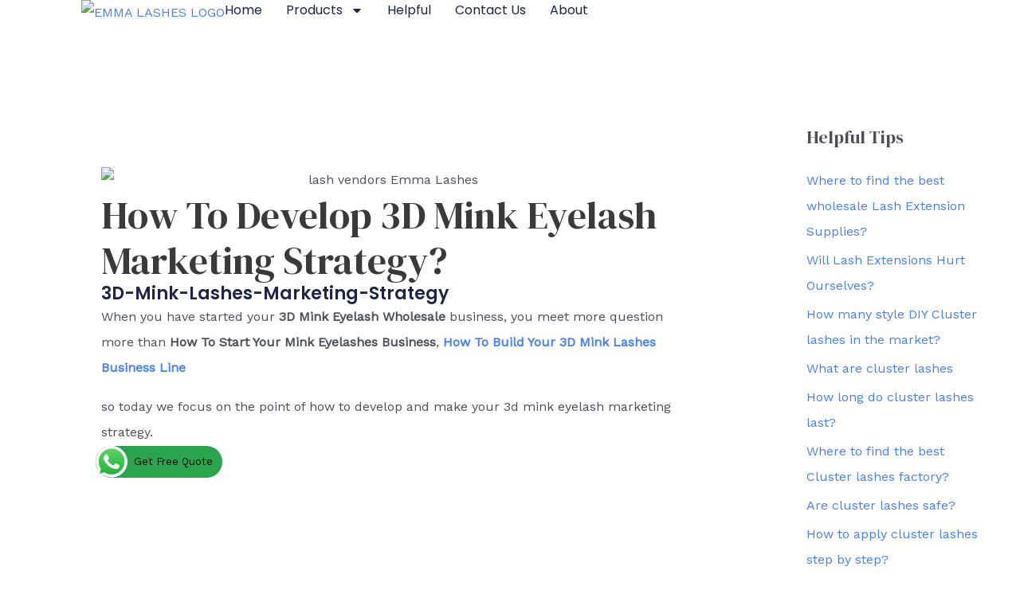

--- FILE ---
content_type: text/css
request_url: https://emmalash.com/wp-content/uploads/elementor/css/post-11304.css?ver=1769602738
body_size: 652
content:
.elementor-11304 .elementor-element.elementor-element-570512e0{--display:flex;--min-height:60px;--flex-direction:row;--container-widget-width:calc( ( 1 - var( --container-widget-flex-grow ) ) * 100% );--container-widget-height:100%;--container-widget-flex-grow:1;--container-widget-align-self:stretch;--flex-wrap-mobile:wrap;--justify-content:space-between;--align-items:center;--gap:0px 0px;--row-gap:0px;--column-gap:0px;--padding-top:0%;--padding-bottom:0%;--padding-left:8%;--padding-right:8%;--z-index:95;}.elementor-11304 .elementor-element.elementor-element-570512e0:not(.elementor-motion-effects-element-type-background), .elementor-11304 .elementor-element.elementor-element-570512e0 > .elementor-motion-effects-container > .elementor-motion-effects-layer{background-color:var( --e-global-color-c696dce );}.elementor-11304 .elementor-element.elementor-element-596339c7{text-align:left;}.elementor-11304 .elementor-element.elementor-element-596339c7 img{width:100%;height:46px;object-fit:contain;object-position:center center;}.elementor-11304 .elementor-element.elementor-element-65e1ae04 .elementor-menu-toggle{margin-left:auto;background-color:var( --e-global-color-86b4fcd );}.elementor-11304 .elementor-element.elementor-element-65e1ae04 .elementor-nav-menu .elementor-item{font-family:var( --e-global-typography-accent-font-family ), Sans-serif;font-size:var( --e-global-typography-accent-font-size );font-weight:var( --e-global-typography-accent-font-weight );text-transform:var( --e-global-typography-accent-text-transform );font-style:var( --e-global-typography-accent-font-style );text-decoration:var( --e-global-typography-accent-text-decoration );line-height:var( --e-global-typography-accent-line-height );letter-spacing:var( --e-global-typography-accent-letter-spacing );}.elementor-11304 .elementor-element.elementor-element-65e1ae04 .elementor-nav-menu--main .elementor-item{color:var( --e-global-color-primary );fill:var( --e-global-color-primary );padding-left:0px;padding-right:0px;padding-top:5px;padding-bottom:5px;}.elementor-11304 .elementor-element.elementor-element-65e1ae04 .elementor-nav-menu--main .elementor-item:hover,
					.elementor-11304 .elementor-element.elementor-element-65e1ae04 .elementor-nav-menu--main .elementor-item.elementor-item-active,
					.elementor-11304 .elementor-element.elementor-element-65e1ae04 .elementor-nav-menu--main .elementor-item.highlighted,
					.elementor-11304 .elementor-element.elementor-element-65e1ae04 .elementor-nav-menu--main .elementor-item:focus{color:var( --e-global-color-text );fill:var( --e-global-color-text );}.elementor-11304 .elementor-element.elementor-element-65e1ae04 .elementor-nav-menu--main:not(.e--pointer-framed) .elementor-item:before,
					.elementor-11304 .elementor-element.elementor-element-65e1ae04 .elementor-nav-menu--main:not(.e--pointer-framed) .elementor-item:after{background-color:var( --e-global-color-text );}.elementor-11304 .elementor-element.elementor-element-65e1ae04 .e--pointer-framed .elementor-item:before,
					.elementor-11304 .elementor-element.elementor-element-65e1ae04 .e--pointer-framed .elementor-item:after{border-color:var( --e-global-color-text );}.elementor-11304 .elementor-element.elementor-element-65e1ae04 .elementor-nav-menu--main .elementor-item.elementor-item-active{color:var( --e-global-color-text );}.elementor-11304 .elementor-element.elementor-element-65e1ae04 .elementor-nav-menu--main:not(.e--pointer-framed) .elementor-item.elementor-item-active:before,
					.elementor-11304 .elementor-element.elementor-element-65e1ae04 .elementor-nav-menu--main:not(.e--pointer-framed) .elementor-item.elementor-item-active:after{background-color:var( --e-global-color-text );}.elementor-11304 .elementor-element.elementor-element-65e1ae04 .e--pointer-framed .elementor-item.elementor-item-active:before,
					.elementor-11304 .elementor-element.elementor-element-65e1ae04 .e--pointer-framed .elementor-item.elementor-item-active:after{border-color:var( --e-global-color-text );}.elementor-11304 .elementor-element.elementor-element-65e1ae04 .e--pointer-framed .elementor-item:before{border-width:1px;}.elementor-11304 .elementor-element.elementor-element-65e1ae04 .e--pointer-framed.e--animation-draw .elementor-item:before{border-width:0 0 1px 1px;}.elementor-11304 .elementor-element.elementor-element-65e1ae04 .e--pointer-framed.e--animation-draw .elementor-item:after{border-width:1px 1px 0 0;}.elementor-11304 .elementor-element.elementor-element-65e1ae04 .e--pointer-framed.e--animation-corners .elementor-item:before{border-width:1px 0 0 1px;}.elementor-11304 .elementor-element.elementor-element-65e1ae04 .e--pointer-framed.e--animation-corners .elementor-item:after{border-width:0 1px 1px 0;}.elementor-11304 .elementor-element.elementor-element-65e1ae04 .e--pointer-underline .elementor-item:after,
					 .elementor-11304 .elementor-element.elementor-element-65e1ae04 .e--pointer-overline .elementor-item:before,
					 .elementor-11304 .elementor-element.elementor-element-65e1ae04 .e--pointer-double-line .elementor-item:before,
					 .elementor-11304 .elementor-element.elementor-element-65e1ae04 .e--pointer-double-line .elementor-item:after{height:1px;}.elementor-11304 .elementor-element.elementor-element-65e1ae04{--e-nav-menu-horizontal-menu-item-margin:calc( 30px / 2 );}.elementor-11304 .elementor-element.elementor-element-65e1ae04 .elementor-nav-menu--main:not(.elementor-nav-menu--layout-horizontal) .elementor-nav-menu > li:not(:last-child){margin-bottom:30px;}.elementor-11304 .elementor-element.elementor-element-65e1ae04 .elementor-nav-menu--dropdown a, .elementor-11304 .elementor-element.elementor-element-65e1ae04 .elementor-menu-toggle{color:var( --e-global-color-primary );}.elementor-11304 .elementor-element.elementor-element-65e1ae04 .elementor-nav-menu--dropdown{background-color:var( --e-global-color-secondary );}.elementor-11304 .elementor-element.elementor-element-65e1ae04 .elementor-nav-menu--dropdown a:hover,
					.elementor-11304 .elementor-element.elementor-element-65e1ae04 .elementor-nav-menu--dropdown a.elementor-item-active,
					.elementor-11304 .elementor-element.elementor-element-65e1ae04 .elementor-nav-menu--dropdown a.highlighted{background-color:var( --e-global-color-764183d );}.elementor-11304 .elementor-element.elementor-element-65e1ae04 .elementor-nav-menu--dropdown a.elementor-item-active{background-color:var( --e-global-color-764183d );}.elementor-11304 .elementor-element.elementor-element-65e1ae04 div.elementor-menu-toggle{color:var( --e-global-color-accent );}.elementor-11304 .elementor-element.elementor-element-65e1ae04 div.elementor-menu-toggle svg{fill:var( --e-global-color-accent );}.elementor-theme-builder-content-area{height:400px;}.elementor-location-header:before, .elementor-location-footer:before{content:"";display:table;clear:both;}@media(max-width:1024px){.elementor-11304 .elementor-element.elementor-element-570512e0{--padding-top:0%;--padding-bottom:0%;--padding-left:5%;--padding-right:5%;}.elementor-11304 .elementor-element.elementor-element-65e1ae04 .elementor-nav-menu .elementor-item{font-size:var( --e-global-typography-accent-font-size );line-height:var( --e-global-typography-accent-line-height );letter-spacing:var( --e-global-typography-accent-letter-spacing );}}@media(max-width:767px){.elementor-11304 .elementor-element.elementor-element-570512e0{--min-height:50px;}.elementor-11304 .elementor-element.elementor-element-65e1ae04 .elementor-nav-menu .elementor-item{font-size:var( --e-global-typography-accent-font-size );line-height:var( --e-global-typography-accent-line-height );letter-spacing:var( --e-global-typography-accent-letter-spacing );}.elementor-11304 .elementor-element.elementor-element-65e1ae04 .elementor-nav-menu--dropdown a{padding-top:14px;padding-bottom:14px;}.elementor-11304 .elementor-element.elementor-element-65e1ae04 .elementor-nav-menu--main > .elementor-nav-menu > li > .elementor-nav-menu--dropdown, .elementor-11304 .elementor-element.elementor-element-65e1ae04 .elementor-nav-menu__container.elementor-nav-menu--dropdown{margin-top:15px !important;}.elementor-11304 .elementor-element.elementor-element-65e1ae04{--nav-menu-icon-size:20px;}}

--- FILE ---
content_type: text/css
request_url: https://emmalash.com/wp-content/uploads/elementor/css/post-11297.css?ver=1769602738
body_size: 1722
content:
.elementor-11297 .elementor-element.elementor-element-4a3b2e39{--display:flex;--min-height:620px;--flex-direction:column;--container-widget-width:calc( ( 1 - var( --container-widget-flex-grow ) ) * 100% );--container-widget-height:initial;--container-widget-flex-grow:0;--container-widget-align-self:initial;--flex-wrap-mobile:wrap;--justify-content:center;--align-items:stretch;--gap:0px 0px;--row-gap:0px;--column-gap:0px;--margin-top:10%;--margin-bottom:0%;--margin-left:0%;--margin-right:0%;--padding-top:0%;--padding-bottom:0%;--padding-left:8%;--padding-right:50%;}.elementor-11297 .elementor-element.elementor-element-4a3b2e39:not(.elementor-motion-effects-element-type-background), .elementor-11297 .elementor-element.elementor-element-4a3b2e39 > .elementor-motion-effects-container > .elementor-motion-effects-layer{background-color:var( --e-global-color-secondary );background-image:url("https://emmalash.com/wp-content/uploads/2023/11/Emma-Lashes-OEM-Service.jpg");background-position:center right;background-repeat:no-repeat;background-size:contain;}.elementor-11297 .elementor-element.elementor-element-55e126a4 .elementor-cta .elementor-cta__bg, .elementor-11297 .elementor-element.elementor-element-55e126a4 .elementor-cta .elementor-cta__bg-overlay{transition-duration:1500ms;}.elementor-11297 .elementor-element.elementor-element-55e126a4{width:var( --container-widget-width, 610px );max-width:610px;--container-widget-width:610px;--container-widget-flex-grow:0;}.elementor-11297 .elementor-element.elementor-element-55e126a4 .elementor-cta__content{text-align:left;padding:0% 0% 0% 0%;background-color:var( --e-global-color-86b4fcd );}.elementor-11297 .elementor-element.elementor-element-55e126a4 .elementor-cta__title{font-family:var( --e-global-typography-primary-font-family ), Sans-serif;font-size:var( --e-global-typography-primary-font-size );font-weight:var( --e-global-typography-primary-font-weight );text-transform:var( --e-global-typography-primary-text-transform );font-style:var( --e-global-typography-primary-font-style );text-decoration:var( --e-global-typography-primary-text-decoration );line-height:var( --e-global-typography-primary-line-height );letter-spacing:var( --e-global-typography-primary-letter-spacing );color:var( --e-global-color-primary );}.elementor-11297 .elementor-element.elementor-element-55e126a4 .elementor-cta__description{font-family:var( --e-global-typography-c05b693-font-family ), Sans-serif;font-size:var( --e-global-typography-c05b693-font-size );font-weight:var( --e-global-typography-c05b693-font-weight );text-transform:var( --e-global-typography-c05b693-text-transform );font-style:var( --e-global-typography-c05b693-font-style );text-decoration:var( --e-global-typography-c05b693-text-decoration );line-height:var( --e-global-typography-c05b693-line-height );letter-spacing:var( --e-global-typography-c05b693-letter-spacing );color:var( --e-global-color-text );}.elementor-11297 .elementor-element.elementor-element-55e126a4 .elementor-cta__description:not(:last-child){margin-bottom:30px;}.elementor-11297 .elementor-element.elementor-element-55e126a4 .elementor-cta__button{color:var( --e-global-color-d6cea4e );background-color:var( --e-global-color-accent );border-color:var( --e-global-color-accent );border-width:1px;border-radius:50px;}.elementor-11297 .elementor-element.elementor-element-55e126a4 .elementor-cta__button:hover{color:var( --e-global-color-accent );background-color:var( --e-global-color-86b4fcd );}.elementor-11297 .elementor-element.elementor-element-55e126a4 .elementor-cta:hover .elementor-cta__bg-overlay{background-color:var( --e-global-color-86b4fcd );}.elementor-11297 .elementor-element.elementor-element-2a01f6a9{--display:flex;--flex-direction:row;--container-widget-width:calc( ( 1 - var( --container-widget-flex-grow ) ) * 100% );--container-widget-height:100%;--container-widget-flex-grow:1;--container-widget-align-self:stretch;--flex-wrap-mobile:wrap;--align-items:stretch;--gap:0px 0px;--row-gap:0px;--column-gap:0px;--padding-top:5%;--padding-bottom:5%;--padding-left:8%;--padding-right:8%;}.elementor-11297 .elementor-element.elementor-element-d231ad{--display:flex;--flex-direction:column;--container-widget-width:100%;--container-widget-height:initial;--container-widget-flex-grow:0;--container-widget-align-self:initial;--flex-wrap-mobile:wrap;--gap:50px 50px;--row-gap:50px;--column-gap:50px;--padding-top:0%;--padding-bottom:0%;--padding-left:0%;--padding-right:20%;}.elementor-11297 .elementor-element.elementor-element-3a7e4648 .elementor-image-box-wrapper{text-align:left;}.elementor-11297 .elementor-element.elementor-element-3a7e4648.elementor-position-right .elementor-image-box-img{margin-left:20px;}.elementor-11297 .elementor-element.elementor-element-3a7e4648.elementor-position-left .elementor-image-box-img{margin-right:20px;}.elementor-11297 .elementor-element.elementor-element-3a7e4648.elementor-position-top .elementor-image-box-img{margin-bottom:20px;}.elementor-11297 .elementor-element.elementor-element-3a7e4648 .elementor-image-box-wrapper .elementor-image-box-img{width:16%;}.elementor-11297 .elementor-element.elementor-element-3a7e4648 .elementor-image-box-img img{transition-duration:0.3s;}.elementor-11297 .elementor-element.elementor-element-76b8de37{--grid-template-columns:repeat(0, auto);--icon-size:23px;--grid-column-gap:20px;--grid-row-gap:0px;}.elementor-11297 .elementor-element.elementor-element-76b8de37 .elementor-widget-container{text-align:left;}.elementor-11297 .elementor-element.elementor-element-76b8de37 .elementor-social-icon{background-color:var( --e-global-color-86b4fcd );--icon-padding:0em;}.elementor-11297 .elementor-element.elementor-element-76b8de37 .elementor-social-icon i{color:var( --e-global-color-accent );}.elementor-11297 .elementor-element.elementor-element-76b8de37 .elementor-social-icon svg{fill:var( --e-global-color-accent );}.elementor-11297 .elementor-element.elementor-element-76b8de37 .elementor-social-icon:hover i{color:var( --e-global-color-14ef391 );}.elementor-11297 .elementor-element.elementor-element-76b8de37 .elementor-social-icon:hover svg{fill:var( --e-global-color-14ef391 );}.elementor-11297 .elementor-element.elementor-element-6164925a{--display:flex;--flex-direction:column;--container-widget-width:100%;--container-widget-height:initial;--container-widget-flex-grow:0;--container-widget-align-self:initial;--flex-wrap-mobile:wrap;}.elementor-11297 .elementor-element.elementor-element-2d82b14a .elementor-heading-title{font-family:var( --e-global-typography-392b9e0-font-family ), Sans-serif;font-size:var( --e-global-typography-392b9e0-font-size );font-weight:var( --e-global-typography-392b9e0-font-weight );text-transform:var( --e-global-typography-392b9e0-text-transform );font-style:var( --e-global-typography-392b9e0-font-style );text-decoration:var( --e-global-typography-392b9e0-text-decoration );line-height:var( --e-global-typography-392b9e0-line-height );letter-spacing:var( --e-global-typography-392b9e0-letter-spacing );}.elementor-11297 .elementor-element.elementor-element-1ed5ffb4 .elementor-icon-list-items:not(.elementor-inline-items) .elementor-icon-list-item:not(:last-child){padding-block-end:calc(10px/2);}.elementor-11297 .elementor-element.elementor-element-1ed5ffb4 .elementor-icon-list-items:not(.elementor-inline-items) .elementor-icon-list-item:not(:first-child){margin-block-start:calc(10px/2);}.elementor-11297 .elementor-element.elementor-element-1ed5ffb4 .elementor-icon-list-items.elementor-inline-items .elementor-icon-list-item{margin-inline:calc(10px/2);}.elementor-11297 .elementor-element.elementor-element-1ed5ffb4 .elementor-icon-list-items.elementor-inline-items{margin-inline:calc(-10px/2);}.elementor-11297 .elementor-element.elementor-element-1ed5ffb4 .elementor-icon-list-items.elementor-inline-items .elementor-icon-list-item:after{inset-inline-end:calc(-10px/2);}.elementor-11297 .elementor-element.elementor-element-1ed5ffb4 .elementor-icon-list-icon i{color:var( --e-global-color-text );transition:color 0.3s;}.elementor-11297 .elementor-element.elementor-element-1ed5ffb4 .elementor-icon-list-icon svg{fill:var( --e-global-color-text );transition:fill 0.3s;}.elementor-11297 .elementor-element.elementor-element-1ed5ffb4{--e-icon-list-icon-size:14px;--icon-vertical-offset:0px;}.elementor-11297 .elementor-element.elementor-element-1ed5ffb4 .elementor-icon-list-text{color:var( --e-global-color-text );transition:color 0.3s;}.elementor-11297 .elementor-element.elementor-element-1ed5ffb4 .elementor-icon-list-item:hover .elementor-icon-list-text{color:var( --e-global-color-14ef391 );}.elementor-11297 .elementor-element.elementor-element-97e2c07{--display:flex;--flex-direction:column;--container-widget-width:100%;--container-widget-height:initial;--container-widget-flex-grow:0;--container-widget-align-self:initial;--flex-wrap-mobile:wrap;}.elementor-11297 .elementor-element.elementor-element-75bad75 .elementor-heading-title{font-family:var( --e-global-typography-392b9e0-font-family ), Sans-serif;font-size:var( --e-global-typography-392b9e0-font-size );font-weight:var( --e-global-typography-392b9e0-font-weight );text-transform:var( --e-global-typography-392b9e0-text-transform );font-style:var( --e-global-typography-392b9e0-font-style );text-decoration:var( --e-global-typography-392b9e0-text-decoration );line-height:var( --e-global-typography-392b9e0-line-height );letter-spacing:var( --e-global-typography-392b9e0-letter-spacing );}.elementor-11297 .elementor-element.elementor-element-55ee0878 .elementor-nav-menu .elementor-item{font-family:var( --e-global-typography-text-font-family ), Sans-serif;font-size:var( --e-global-typography-text-font-size );font-weight:var( --e-global-typography-text-font-weight );text-transform:var( --e-global-typography-text-text-transform );font-style:var( --e-global-typography-text-font-style );text-decoration:var( --e-global-typography-text-text-decoration );line-height:var( --e-global-typography-text-line-height );letter-spacing:var( --e-global-typography-text-letter-spacing );}.elementor-11297 .elementor-element.elementor-element-55ee0878 .elementor-nav-menu--main .elementor-item:hover,
					.elementor-11297 .elementor-element.elementor-element-55ee0878 .elementor-nav-menu--main .elementor-item.elementor-item-active,
					.elementor-11297 .elementor-element.elementor-element-55ee0878 .elementor-nav-menu--main .elementor-item.highlighted,
					.elementor-11297 .elementor-element.elementor-element-55ee0878 .elementor-nav-menu--main .elementor-item:focus{color:var( --e-global-color-14ef391 );fill:var( --e-global-color-14ef391 );}.elementor-11297 .elementor-element.elementor-element-55ee0878 .elementor-nav-menu--main .elementor-item{padding-left:0px;padding-right:0px;padding-top:0px;padding-bottom:0px;}.elementor-11297 .elementor-element.elementor-element-55ee0878{--e-nav-menu-horizontal-menu-item-margin:calc( 10px / 2 );}.elementor-11297 .elementor-element.elementor-element-55ee0878 .elementor-nav-menu--main:not(.elementor-nav-menu--layout-horizontal) .elementor-nav-menu > li:not(:last-child){margin-bottom:10px;}.elementor-11297 .elementor-element.elementor-element-3675df00{--display:flex;--flex-direction:column;--container-widget-width:100%;--container-widget-height:initial;--container-widget-flex-grow:0;--container-widget-align-self:initial;--flex-wrap-mobile:wrap;}.elementor-11297 .elementor-element.elementor-element-334dd79b .elementor-heading-title{font-family:var( --e-global-typography-392b9e0-font-family ), Sans-serif;font-size:var( --e-global-typography-392b9e0-font-size );font-weight:var( --e-global-typography-392b9e0-font-weight );text-transform:var( --e-global-typography-392b9e0-text-transform );font-style:var( --e-global-typography-392b9e0-font-style );text-decoration:var( --e-global-typography-392b9e0-text-decoration );line-height:var( --e-global-typography-392b9e0-line-height );letter-spacing:var( --e-global-typography-392b9e0-letter-spacing );}.elementor-11297 .elementor-element.elementor-element-6fdb2dc5 > .elementor-widget-container{margin:0px 0px -16px 0px;}.elementor-11297 .elementor-element.elementor-element-6624b2be .elementor-icon-list-items:not(.elementor-inline-items) .elementor-icon-list-item:not(:last-child){padding-block-end:calc(0px/2);}.elementor-11297 .elementor-element.elementor-element-6624b2be .elementor-icon-list-items:not(.elementor-inline-items) .elementor-icon-list-item:not(:first-child){margin-block-start:calc(0px/2);}.elementor-11297 .elementor-element.elementor-element-6624b2be .elementor-icon-list-items.elementor-inline-items .elementor-icon-list-item{margin-inline:calc(0px/2);}.elementor-11297 .elementor-element.elementor-element-6624b2be .elementor-icon-list-items.elementor-inline-items{margin-inline:calc(-0px/2);}.elementor-11297 .elementor-element.elementor-element-6624b2be .elementor-icon-list-items.elementor-inline-items .elementor-icon-list-item:after{inset-inline-end:calc(-0px/2);}.elementor-11297 .elementor-element.elementor-element-6624b2be .elementor-icon-list-icon i{color:var( --e-global-color-text );transition:color 0.3s;}.elementor-11297 .elementor-element.elementor-element-6624b2be .elementor-icon-list-icon svg{fill:var( --e-global-color-text );transition:fill 0.3s;}.elementor-11297 .elementor-element.elementor-element-6624b2be{--e-icon-list-icon-size:14px;--icon-vertical-offset:0px;}.elementor-11297 .elementor-element.elementor-element-6624b2be .elementor-icon-list-text{color:var( --e-global-color-text );transition:color 0.3s;}.elementor-11297 .elementor-element.elementor-element-4a9d3407{--display:flex;--min-height:45px;--flex-direction:column;--container-widget-width:calc( ( 1 - var( --container-widget-flex-grow ) ) * 100% );--container-widget-height:initial;--container-widget-flex-grow:0;--container-widget-align-self:initial;--flex-wrap-mobile:wrap;--justify-content:center;--align-items:stretch;--gap:0px 0px;--row-gap:0px;--column-gap:0px;--padding-top:0%;--padding-bottom:0%;--padding-left:8%;--padding-right:8%;}.elementor-11297 .elementor-element.elementor-element-4a9d3407:not(.elementor-motion-effects-element-type-background), .elementor-11297 .elementor-element.elementor-element-4a9d3407 > .elementor-motion-effects-container > .elementor-motion-effects-layer{background-color:var( --e-global-color-accent );}.elementor-11297 .elementor-element.elementor-element-2a022a98{text-align:center;}.elementor-11297 .elementor-element.elementor-element-2a022a98 .elementor-heading-title{font-family:var( --e-global-typography-text-font-family ), Sans-serif;font-size:var( --e-global-typography-text-font-size );font-weight:var( --e-global-typography-text-font-weight );text-transform:var( --e-global-typography-text-text-transform );font-style:var( --e-global-typography-text-font-style );text-decoration:var( --e-global-typography-text-text-decoration );line-height:var( --e-global-typography-text-line-height );letter-spacing:var( --e-global-typography-text-letter-spacing );color:var( --e-global-color-d6cea4e );}.elementor-theme-builder-content-area{height:400px;}.elementor-location-header:before, .elementor-location-footer:before{content:"";display:table;clear:both;}@media(max-width:1024px){.elementor-11297 .elementor-element.elementor-element-4a3b2e39{--min-height:65vh;--margin-top:5%;--margin-bottom:0%;--margin-left:0%;--margin-right:0%;--padding-top:0%;--padding-bottom:0%;--padding-left:5%;--padding-right:44%;}.elementor-11297 .elementor-element.elementor-element-4a3b2e39.e-con{--align-self:center;--flex-grow:0;--flex-shrink:1;}.elementor-11297 .elementor-element.elementor-element-55e126a4{width:100%;max-width:100%;}.elementor-11297 .elementor-element.elementor-element-55e126a4 .elementor-cta__title{font-size:var( --e-global-typography-primary-font-size );line-height:var( --e-global-typography-primary-line-height );letter-spacing:var( --e-global-typography-primary-letter-spacing );}.elementor-11297 .elementor-element.elementor-element-55e126a4 .elementor-cta__description{font-size:var( --e-global-typography-c05b693-font-size );line-height:var( --e-global-typography-c05b693-line-height );letter-spacing:var( --e-global-typography-c05b693-letter-spacing );}.elementor-11297 .elementor-element.elementor-element-2a01f6a9{--flex-direction:row-reverse;--container-widget-width:initial;--container-widget-height:100%;--container-widget-flex-grow:1;--container-widget-align-self:stretch;--flex-wrap-mobile:wrap-reverse;--flex-wrap:wrap;--padding-top:8%;--padding-bottom:8%;--padding-left:5%;--padding-right:5%;}.elementor-11297 .elementor-element.elementor-element-d231ad{--gap:30px 30px;--row-gap:30px;--column-gap:30px;--margin-top:8%;--margin-bottom:0%;--margin-left:0%;--margin-right:0%;--padding-top:0%;--padding-bottom:0%;--padding-left:0%;--padding-right:35%;}.elementor-11297 .elementor-element.elementor-element-d231ad.e-con{--order:99999 /* order end hack */;}.elementor-11297 .elementor-element.elementor-element-76b8de37{--icon-size:18px;}.elementor-11297 .elementor-element.elementor-element-2d82b14a .elementor-heading-title{font-size:var( --e-global-typography-392b9e0-font-size );line-height:var( --e-global-typography-392b9e0-line-height );letter-spacing:var( --e-global-typography-392b9e0-letter-spacing );}.elementor-11297 .elementor-element.elementor-element-75bad75 .elementor-heading-title{font-size:var( --e-global-typography-392b9e0-font-size );line-height:var( --e-global-typography-392b9e0-line-height );letter-spacing:var( --e-global-typography-392b9e0-letter-spacing );}.elementor-11297 .elementor-element.elementor-element-55ee0878 .elementor-nav-menu .elementor-item{font-size:var( --e-global-typography-text-font-size );line-height:var( --e-global-typography-text-line-height );letter-spacing:var( --e-global-typography-text-letter-spacing );}.elementor-11297 .elementor-element.elementor-element-3675df00{--padding-top:0%;--padding-bottom:0%;--padding-left:0%;--padding-right:15%;}.elementor-11297 .elementor-element.elementor-element-334dd79b .elementor-heading-title{font-size:var( --e-global-typography-392b9e0-font-size );line-height:var( --e-global-typography-392b9e0-line-height );letter-spacing:var( --e-global-typography-392b9e0-letter-spacing );}.elementor-11297 .elementor-element.elementor-element-4a9d3407{--padding-top:0%;--padding-bottom:0%;--padding-left:5%;--padding-right:5%;}.elementor-11297 .elementor-element.elementor-element-2a022a98 .elementor-heading-title{font-size:var( --e-global-typography-text-font-size );line-height:var( --e-global-typography-text-line-height );letter-spacing:var( --e-global-typography-text-letter-spacing );}}@media(max-width:767px){.elementor-11297 .elementor-element.elementor-element-4a3b2e39:not(.elementor-motion-effects-element-type-background), .elementor-11297 .elementor-element.elementor-element-4a3b2e39 > .elementor-motion-effects-container > .elementor-motion-effects-layer{background-image:url("https://emmalash.com/wp-content/uploads/2024/01/Premade-spike-lashes.jpg");background-position:top center;}.elementor-11297 .elementor-element.elementor-element-4a3b2e39{--min-height:380px;--margin-top:14%;--margin-bottom:0%;--margin-left:0%;--margin-right:0%;--padding-top:0%;--padding-bottom:0%;--padding-left:5%;--padding-right:5%;}.elementor-11297 .elementor-element.elementor-element-55e126a4 .elementor-cta__content{text-align:center;}.elementor-11297 .elementor-element.elementor-element-55e126a4 .elementor-cta__title{font-size:var( --e-global-typography-primary-font-size );line-height:var( --e-global-typography-primary-line-height );letter-spacing:var( --e-global-typography-primary-letter-spacing );}.elementor-11297 .elementor-element.elementor-element-55e126a4 .elementor-cta__description{font-size:var( --e-global-typography-c05b693-font-size );line-height:var( --e-global-typography-c05b693-line-height );letter-spacing:var( --e-global-typography-c05b693-letter-spacing );}.elementor-11297 .elementor-element.elementor-element-2a01f6a9{--padding-top:20%;--padding-bottom:20%;--padding-left:5%;--padding-right:5%;}.elementor-11297 .elementor-element.elementor-element-d231ad{--margin-top:25%;--margin-bottom:0%;--margin-left:0%;--margin-right:0%;--padding-top:0px;--padding-bottom:0px;--padding-left:0px;--padding-right:0px;}.elementor-11297 .elementor-element.elementor-element-3a7e4648 .elementor-image-box-img{margin-bottom:0px;}.elementor-11297 .elementor-element.elementor-element-3a7e4648.elementor-position-right .elementor-image-box-img{margin-left:0px;}.elementor-11297 .elementor-element.elementor-element-3a7e4648.elementor-position-left .elementor-image-box-img{margin-right:0px;}.elementor-11297 .elementor-element.elementor-element-3a7e4648.elementor-position-top .elementor-image-box-img{margin-bottom:0px;}.elementor-11297 .elementor-element.elementor-element-6164925a{--width:50%;}.elementor-11297 .elementor-element.elementor-element-2d82b14a .elementor-heading-title{font-size:var( --e-global-typography-392b9e0-font-size );line-height:var( --e-global-typography-392b9e0-line-height );letter-spacing:var( --e-global-typography-392b9e0-letter-spacing );}.elementor-11297 .elementor-element.elementor-element-1ed5ffb4 .elementor-icon-list-items:not(.elementor-inline-items) .elementor-icon-list-item:not(:last-child){padding-block-end:calc(8px/2);}.elementor-11297 .elementor-element.elementor-element-1ed5ffb4 .elementor-icon-list-items:not(.elementor-inline-items) .elementor-icon-list-item:not(:first-child){margin-block-start:calc(8px/2);}.elementor-11297 .elementor-element.elementor-element-1ed5ffb4 .elementor-icon-list-items.elementor-inline-items .elementor-icon-list-item{margin-inline:calc(8px/2);}.elementor-11297 .elementor-element.elementor-element-1ed5ffb4 .elementor-icon-list-items.elementor-inline-items{margin-inline:calc(-8px/2);}.elementor-11297 .elementor-element.elementor-element-1ed5ffb4 .elementor-icon-list-items.elementor-inline-items .elementor-icon-list-item:after{inset-inline-end:calc(-8px/2);}.elementor-11297 .elementor-element.elementor-element-97e2c07{--width:50%;}.elementor-11297 .elementor-element.elementor-element-75bad75 .elementor-heading-title{font-size:var( --e-global-typography-392b9e0-font-size );line-height:var( --e-global-typography-392b9e0-line-height );letter-spacing:var( --e-global-typography-392b9e0-letter-spacing );}.elementor-11297 .elementor-element.elementor-element-55ee0878 .elementor-nav-menu .elementor-item{font-size:var( --e-global-typography-text-font-size );line-height:var( --e-global-typography-text-line-height );letter-spacing:var( --e-global-typography-text-letter-spacing );}.elementor-11297 .elementor-element.elementor-element-55ee0878{--e-nav-menu-horizontal-menu-item-margin:calc( 8px / 2 );}.elementor-11297 .elementor-element.elementor-element-55ee0878 .elementor-nav-menu--main:not(.elementor-nav-menu--layout-horizontal) .elementor-nav-menu > li:not(:last-child){margin-bottom:8px;}.elementor-11297 .elementor-element.elementor-element-3675df00{--margin-top:0%;--margin-bottom:25%;--margin-left:0%;--margin-right:0%;--padding-top:0px;--padding-bottom:0px;--padding-left:0px;--padding-right:0px;}.elementor-11297 .elementor-element.elementor-element-3675df00.e-con{--order:-99999 /* order start hack */;}.elementor-11297 .elementor-element.elementor-element-334dd79b .elementor-heading-title{font-size:var( --e-global-typography-392b9e0-font-size );line-height:var( --e-global-typography-392b9e0-line-height );letter-spacing:var( --e-global-typography-392b9e0-letter-spacing );}.elementor-11297 .elementor-element.elementor-element-6624b2be .elementor-icon-list-items:not(.elementor-inline-items) .elementor-icon-list-item:not(:last-child){padding-block-end:calc(8px/2);}.elementor-11297 .elementor-element.elementor-element-6624b2be .elementor-icon-list-items:not(.elementor-inline-items) .elementor-icon-list-item:not(:first-child){margin-block-start:calc(8px/2);}.elementor-11297 .elementor-element.elementor-element-6624b2be .elementor-icon-list-items.elementor-inline-items .elementor-icon-list-item{margin-inline:calc(8px/2);}.elementor-11297 .elementor-element.elementor-element-6624b2be .elementor-icon-list-items.elementor-inline-items{margin-inline:calc(-8px/2);}.elementor-11297 .elementor-element.elementor-element-6624b2be .elementor-icon-list-items.elementor-inline-items .elementor-icon-list-item:after{inset-inline-end:calc(-8px/2);}.elementor-11297 .elementor-element.elementor-element-2a022a98 .elementor-heading-title{font-size:var( --e-global-typography-text-font-size );line-height:var( --e-global-typography-text-line-height );letter-spacing:var( --e-global-typography-text-letter-spacing );}}@media(min-width:768px){.elementor-11297 .elementor-element.elementor-element-d231ad{--width:46%;}.elementor-11297 .elementor-element.elementor-element-6164925a{--width:17%;}.elementor-11297 .elementor-element.elementor-element-97e2c07{--width:17%;}.elementor-11297 .elementor-element.elementor-element-3675df00{--width:20%;}}@media(max-width:1024px) and (min-width:768px){.elementor-11297 .elementor-element.elementor-element-d231ad{--width:100%;}.elementor-11297 .elementor-element.elementor-element-6164925a{--width:25%;}.elementor-11297 .elementor-element.elementor-element-97e2c07{--width:25%;}.elementor-11297 .elementor-element.elementor-element-3675df00{--width:50%;}}

--- FILE ---
content_type: text/css
request_url: https://emmalash.com/wp-content/uploads/elementor/css/post-11292.css?ver=1769602738
body_size: 821
content:
.elementor-11292 .elementor-element.elementor-element-b22bfd0{--display:flex;--flex-direction:column;--container-widget-width:calc( ( 1 - var( --container-widget-flex-grow ) ) * 100% );--container-widget-height:initial;--container-widget-flex-grow:0;--container-widget-align-self:initial;--flex-wrap-mobile:wrap;--justify-content:flex-end;--align-items:center;--gap:0px 0px;--row-gap:0px;--column-gap:0px;}.elementor-11292 .elementor-element.elementor-element-2f21971{--display:flex;--flex-direction:row;--container-widget-width:initial;--container-widget-height:100%;--container-widget-flex-grow:1;--container-widget-align-self:stretch;--flex-wrap-mobile:wrap;}.elementor-11292 .elementor-element.elementor-element-64353ff{--display:flex;--flex-direction:column;--container-widget-width:100%;--container-widget-height:initial;--container-widget-flex-grow:0;--container-widget-align-self:initial;--flex-wrap-mobile:wrap;}.elementor-11292 .elementor-element.elementor-element-4453e87e{--display:flex;--min-height:0px;--flex-direction:column;--container-widget-width:calc( ( 1 - var( --container-widget-flex-grow ) ) * 100% );--container-widget-height:initial;--container-widget-flex-grow:0;--container-widget-align-self:initial;--flex-wrap-mobile:wrap;--justify-content:space-evenly;--align-items:flex-start;--gap:20px 20px;--row-gap:20px;--column-gap:20px;--margin-top:0%;--margin-bottom:0%;--margin-left:0%;--margin-right:0%;--padding-top:0%;--padding-bottom:0%;--padding-left:0%;--padding-right:0%;}.elementor-11292 .elementor-element.elementor-element-685d713a .elementor-widget-container{color:var( --e-global-color-primary );font-family:var( --e-global-typography-392b9e0-font-family ), Sans-serif;font-size:var( --e-global-typography-392b9e0-font-size );font-weight:var( --e-global-typography-392b9e0-font-weight );text-transform:var( --e-global-typography-392b9e0-text-transform );font-style:var( --e-global-typography-392b9e0-font-style );text-decoration:var( --e-global-typography-392b9e0-text-decoration );line-height:var( --e-global-typography-392b9e0-line-height );letter-spacing:var( --e-global-typography-392b9e0-letter-spacing );}.elementor-11292 .elementor-element.elementor-element-5386c1b5{text-align:left;}.elementor-11292 .elementor-element.elementor-element-8a0aa79 > .elementor-widget-container{padding:30px 0px 0px 0px;border-style:solid;border-width:1px 0px 0px 0px;border-color:var( --e-global-color-primary );}.elementor-11292 .elementor-element.elementor-element-8a0aa79 span.post-navigation__prev--label{color:var( --e-global-color-primary );}.elementor-11292 .elementor-element.elementor-element-8a0aa79 span.post-navigation__next--label{color:var( --e-global-color-primary );}.elementor-11292 .elementor-element.elementor-element-8a0aa79 span.post-navigation__prev--label:hover{color:var( --e-global-color-accent );}.elementor-11292 .elementor-element.elementor-element-8a0aa79 span.post-navigation__next--label:hover{color:var( --e-global-color-accent );}.elementor-11292 .elementor-element.elementor-element-8a0aa79 span.post-navigation__prev--label, .elementor-11292 .elementor-element.elementor-element-8a0aa79 span.post-navigation__next--label{font-family:var( --e-global-typography-92bce3b-font-family ), Sans-serif;font-size:var( --e-global-typography-92bce3b-font-size );font-weight:var( --e-global-typography-92bce3b-font-weight );text-transform:var( --e-global-typography-92bce3b-text-transform );font-style:var( --e-global-typography-92bce3b-font-style );text-decoration:var( --e-global-typography-92bce3b-text-decoration );letter-spacing:var( --e-global-typography-92bce3b-letter-spacing );}.elementor-11292 .elementor-element.elementor-element-1d93c31{--display:flex;--flex-direction:row;--container-widget-width:calc( ( 1 - var( --container-widget-flex-grow ) ) * 100% );--container-widget-height:100%;--container-widget-flex-grow:1;--container-widget-align-self:stretch;--flex-wrap-mobile:wrap;--align-items:stretch;--gap:20px 20px;--row-gap:20px;--column-gap:20px;}.elementor-11292 .elementor-element.elementor-element-45d4b770 .elementor-heading-title{font-family:var( --e-global-typography-text-font-family ), Sans-serif;font-size:var( --e-global-typography-text-font-size );font-weight:var( --e-global-typography-text-font-weight );text-transform:var( --e-global-typography-text-text-transform );font-style:var( --e-global-typography-text-font-style );text-decoration:var( --e-global-typography-text-text-decoration );line-height:var( --e-global-typography-text-line-height );letter-spacing:var( --e-global-typography-text-letter-spacing );color:var( --e-global-color-text );}.elementor-11292 .elementor-element.elementor-element-681c8817{--grid-side-margin:22px;--grid-column-gap:22px;--grid-row-gap:10px;--grid-bottom-margin:10px;--e-share-buttons-primary-color:var( --e-global-color-86b4fcd );--e-share-buttons-secondary-color:var( --e-global-color-accent );}.elementor-11292 .elementor-element.elementor-element-681c8817 .elementor-share-btn{font-size:calc(0.5px * 10);}.elementor-11292 .elementor-element.elementor-element-681c8817 .elementor-share-btn__icon{--e-share-buttons-icon-size:22px;}.elementor-11292 .elementor-element.elementor-element-681c8817 .elementor-share-btn:hover{--e-share-buttons-secondary-color:var( --e-global-color-14ef391 );}.elementor-11292 .elementor-element.elementor-element-50ae5000{width:100%;max-width:100%;text-align:center;}.elementor-11292 .elementor-element.elementor-element-50ae5000 > .elementor-widget-container{margin:15% 0% 0% 0%;}.elementor-11292 .elementor-element.elementor-element-50ae5000 .elementor-heading-title{font-family:var( --e-global-typography-primary-font-family ), Sans-serif;font-size:var( --e-global-typography-primary-font-size );font-weight:var( --e-global-typography-primary-font-weight );text-transform:var( --e-global-typography-primary-text-transform );font-style:var( --e-global-typography-primary-font-style );text-decoration:var( --e-global-typography-primary-text-decoration );line-height:var( --e-global-typography-primary-line-height );letter-spacing:var( --e-global-typography-primary-letter-spacing );}.elementor-11292 .elementor-element.elementor-element-7f4ca118{--grid-row-gap:80px;--grid-column-gap:60px;}.elementor-11292 .elementor-element.elementor-element-7f4ca118 .elementor-posts-container .elementor-post__thumbnail{padding-bottom:calc( 0.8 * 100% );}.elementor-11292 .elementor-element.elementor-element-7f4ca118:after{content:"0.8";}.elementor-11292 .elementor-element.elementor-element-7f4ca118 .elementor-post__thumbnail__link{width:100%;}.elementor-11292 .elementor-element.elementor-element-7f4ca118.elementor-posts--thumbnail-left .elementor-post__thumbnail__link{margin-right:25px;}.elementor-11292 .elementor-element.elementor-element-7f4ca118.elementor-posts--thumbnail-right .elementor-post__thumbnail__link{margin-left:25px;}.elementor-11292 .elementor-element.elementor-element-7f4ca118.elementor-posts--thumbnail-top .elementor-post__thumbnail__link{margin-bottom:25px;}.elementor-11292 .elementor-element.elementor-element-7f4ca118 .elementor-post__title, .elementor-11292 .elementor-element.elementor-element-7f4ca118 .elementor-post__title a{color:var( --e-global-color-primary );font-family:var( --e-global-typography-392b9e0-font-family ), Sans-serif;font-size:var( --e-global-typography-392b9e0-font-size );font-weight:var( --e-global-typography-392b9e0-font-weight );text-transform:var( --e-global-typography-392b9e0-text-transform );font-style:var( --e-global-typography-392b9e0-font-style );text-decoration:var( --e-global-typography-392b9e0-text-decoration );line-height:var( --e-global-typography-392b9e0-line-height );letter-spacing:var( --e-global-typography-392b9e0-letter-spacing );}.elementor-11292 .elementor-element.elementor-element-7f4ca118 .elementor-post__title{margin-bottom:10px;}.elementor-11292 .elementor-element.elementor-element-7f4ca118 .elementor-post__excerpt p{color:var( --e-global-color-text );}.elementor-11292 .elementor-element.elementor-element-7f4ca118 .elementor-post__excerpt{margin-bottom:25px;}.elementor-11292 .elementor-element.elementor-element-7f4ca118 a.elementor-post__read-more{font-family:var( --e-global-typography-92bce3b-font-family ), Sans-serif;font-size:var( --e-global-typography-92bce3b-font-size );font-weight:var( --e-global-typography-92bce3b-font-weight );text-transform:var( --e-global-typography-92bce3b-text-transform );font-style:var( --e-global-typography-92bce3b-font-style );text-decoration:var( --e-global-typography-92bce3b-text-decoration );line-height:var( --e-global-typography-92bce3b-line-height );letter-spacing:var( --e-global-typography-92bce3b-letter-spacing );}.elementor-11292 .elementor-element.elementor-element-7f4ca118 .elementor-post__text{margin-bottom:0px;}@media(max-width:1024px){.elementor-11292 .elementor-element.elementor-element-4453e87e{--padding-top:0%;--padding-bottom:0%;--padding-left:5%;--padding-right:5%;}.elementor-11292 .elementor-element.elementor-element-685d713a .elementor-widget-container{font-size:var( --e-global-typography-392b9e0-font-size );line-height:var( --e-global-typography-392b9e0-line-height );letter-spacing:var( --e-global-typography-392b9e0-letter-spacing );}.elementor-11292 .elementor-element.elementor-element-8a0aa79 span.post-navigation__prev--label, .elementor-11292 .elementor-element.elementor-element-8a0aa79 span.post-navigation__next--label{font-size:var( --e-global-typography-92bce3b-font-size );letter-spacing:var( --e-global-typography-92bce3b-letter-spacing );}.elementor-11292 .elementor-element.elementor-element-45d4b770 .elementor-heading-title{font-size:var( --e-global-typography-text-font-size );line-height:var( --e-global-typography-text-line-height );letter-spacing:var( --e-global-typography-text-letter-spacing );} .elementor-11292 .elementor-element.elementor-element-681c8817{--grid-side-margin:16px;--grid-column-gap:16px;--grid-row-gap:10px;--grid-bottom-margin:10px;}.elementor-11292 .elementor-element.elementor-element-50ae5000 .elementor-heading-title{font-size:var( --e-global-typography-primary-font-size );line-height:var( --e-global-typography-primary-line-height );letter-spacing:var( --e-global-typography-primary-letter-spacing );}.elementor-11292 .elementor-element.elementor-element-7f4ca118 .elementor-post__title, .elementor-11292 .elementor-element.elementor-element-7f4ca118 .elementor-post__title a{font-size:var( --e-global-typography-392b9e0-font-size );line-height:var( --e-global-typography-392b9e0-line-height );letter-spacing:var( --e-global-typography-392b9e0-letter-spacing );}.elementor-11292 .elementor-element.elementor-element-7f4ca118 a.elementor-post__read-more{font-size:var( --e-global-typography-92bce3b-font-size );line-height:var( --e-global-typography-92bce3b-line-height );letter-spacing:var( --e-global-typography-92bce3b-letter-spacing );}}@media(min-width:768px){.elementor-11292 .elementor-element.elementor-element-2f21971{--width:100%;}.elementor-11292 .elementor-element.elementor-element-64353ff{--width:100%;}}@media(max-width:767px){.elementor-11292 .elementor-element.elementor-element-4453e87e{--gap:35px 35px;--row-gap:35px;--column-gap:35px;}.elementor-11292 .elementor-element.elementor-element-685d713a .elementor-widget-container{font-size:var( --e-global-typography-392b9e0-font-size );line-height:var( --e-global-typography-392b9e0-line-height );letter-spacing:var( --e-global-typography-392b9e0-letter-spacing );}.elementor-11292 .elementor-element.elementor-element-8a0aa79 span.post-navigation__prev--label, .elementor-11292 .elementor-element.elementor-element-8a0aa79 span.post-navigation__next--label{font-size:var( --e-global-typography-92bce3b-font-size );letter-spacing:var( --e-global-typography-92bce3b-letter-spacing );}.elementor-11292 .elementor-element.elementor-element-45d4b770 .elementor-heading-title{font-size:var( --e-global-typography-text-font-size );line-height:var( --e-global-typography-text-line-height );letter-spacing:var( --e-global-typography-text-letter-spacing );} .elementor-11292 .elementor-element.elementor-element-681c8817{--grid-side-margin:16px;--grid-column-gap:16px;--grid-row-gap:10px;--grid-bottom-margin:10px;}.elementor-11292 .elementor-element.elementor-element-681c8817{--grid-side-margin:16px;--grid-column-gap:16px;--grid-row-gap:16px;}.elementor-11292 .elementor-element.elementor-element-681c8817 .elementor-share-btn__icon{--e-share-buttons-icon-size:18px;}.elementor-11292 .elementor-element.elementor-element-50ae5000 > .elementor-widget-container{margin:35% 0% 0% 0%;}.elementor-11292 .elementor-element.elementor-element-50ae5000 .elementor-heading-title{font-size:var( --e-global-typography-primary-font-size );line-height:var( --e-global-typography-primary-line-height );letter-spacing:var( --e-global-typography-primary-letter-spacing );}.elementor-11292 .elementor-element.elementor-element-7f4ca118 .elementor-post__thumbnail__link{width:100%;}.elementor-11292 .elementor-element.elementor-element-7f4ca118 .elementor-post__title, .elementor-11292 .elementor-element.elementor-element-7f4ca118 .elementor-post__title a{font-size:var( --e-global-typography-392b9e0-font-size );line-height:var( --e-global-typography-392b9e0-line-height );letter-spacing:var( --e-global-typography-392b9e0-letter-spacing );}.elementor-11292 .elementor-element.elementor-element-7f4ca118 a.elementor-post__read-more{font-size:var( --e-global-typography-92bce3b-font-size );line-height:var( --e-global-typography-92bce3b-line-height );letter-spacing:var( --e-global-typography-92bce3b-letter-spacing );}}

--- FILE ---
content_type: text/css
request_url: https://emmalash.com/wp-content/uploads/elementor/css/post-4830.css?ver=1769602453
body_size: 186
content:
.elementor-4830 .elementor-element.elementor-element-1b2741c{padding:50px 30px 50px 30px;}.elementor-4830 .elementor-element.elementor-element-fa3441c{text-align:center;}.elementor-4830 .elementor-element.elementor-element-04f2a5f .elementor-button-content-wrapper{flex-direction:row;}.elementor-4830 .elementor-element.elementor-element-04f2a5f .elementor-button span{gap:4px;}.elementor-4830 .elementor-element.elementor-element-04f2a5f .elementor-field-group{padding-right:calc( 10px/2 );padding-left:calc( 10px/2 );margin-bottom:10px;}.elementor-4830 .elementor-element.elementor-element-04f2a5f .elementor-form-fields-wrapper{margin-left:calc( -10px/2 );margin-right:calc( -10px/2 );margin-bottom:-10px;}.elementor-4830 .elementor-element.elementor-element-04f2a5f .elementor-field-group.recaptcha_v3-bottomleft, .elementor-4830 .elementor-element.elementor-element-04f2a5f .elementor-field-group.recaptcha_v3-bottomright{margin-bottom:0;}body.rtl .elementor-4830 .elementor-element.elementor-element-04f2a5f .elementor-labels-inline .elementor-field-group > label{padding-left:0px;}body:not(.rtl) .elementor-4830 .elementor-element.elementor-element-04f2a5f .elementor-labels-inline .elementor-field-group > label{padding-right:0px;}body .elementor-4830 .elementor-element.elementor-element-04f2a5f .elementor-labels-above .elementor-field-group > label{padding-bottom:0px;}.elementor-4830 .elementor-element.elementor-element-04f2a5f .elementor-field-type-html{padding-bottom:0px;}.elementor-4830 .elementor-element.elementor-element-04f2a5f .elementor-field-group:not(.elementor-field-type-upload) .elementor-field:not(.elementor-select-wrapper){background-color:#ffffff;}.elementor-4830 .elementor-element.elementor-element-04f2a5f .elementor-field-group .elementor-select-wrapper select{background-color:#ffffff;}.elementor-4830 .elementor-element.elementor-element-04f2a5f .e-form__buttons__wrapper__button-next{color:#ffffff;}.elementor-4830 .elementor-element.elementor-element-04f2a5f .elementor-button[type="submit"]{color:#ffffff;}.elementor-4830 .elementor-element.elementor-element-04f2a5f .elementor-button[type="submit"] svg *{fill:#ffffff;}.elementor-4830 .elementor-element.elementor-element-04f2a5f .e-form__buttons__wrapper__button-previous{color:#ffffff;}.elementor-4830 .elementor-element.elementor-element-04f2a5f .e-form__buttons__wrapper__button-next:hover{color:#ffffff;}.elementor-4830 .elementor-element.elementor-element-04f2a5f .elementor-button[type="submit"]:hover{color:#ffffff;}.elementor-4830 .elementor-element.elementor-element-04f2a5f .elementor-button[type="submit"]:hover svg *{fill:#ffffff;}.elementor-4830 .elementor-element.elementor-element-04f2a5f .e-form__buttons__wrapper__button-previous:hover{color:#ffffff;}.elementor-4830 .elementor-element.elementor-element-04f2a5f{--e-form-steps-indicators-spacing:20px;--e-form-steps-indicator-padding:30px;--e-form-steps-indicator-inactive-secondary-color:#ffffff;--e-form-steps-indicator-active-secondary-color:#ffffff;--e-form-steps-indicator-completed-secondary-color:#ffffff;--e-form-steps-divider-width:1px;--e-form-steps-divider-gap:10px;}#elementor-popup-modal-4830{background-color:rgba(0,0,0,.8);justify-content:center;align-items:center;pointer-events:all;}#elementor-popup-modal-4830 .dialog-message{width:640px;height:auto;}#elementor-popup-modal-4830 .dialog-close-button{display:flex;}#elementor-popup-modal-4830 .dialog-widget-content{box-shadow:2px 8px 23px 3px rgba(0,0,0,0.2);}